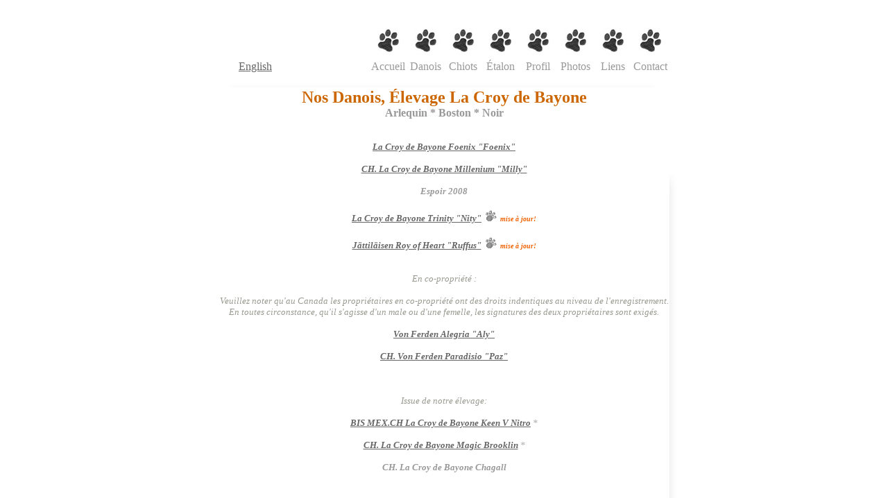

--- FILE ---
content_type: text/html
request_url: http://granddanois.ca/danois.htm
body_size: 4153
content:
<html><!-- InstanceBegin template="/Templates/template.dwt" codeOutsideHTMLIsLocked="false" -->
<head>
<meta http-equiv="Content-Type" content="text/html; charset=iso-8859-1">
<!-- InstanceBeginEditable name="doctitle" -->
<title>&Eacute;leveur de Grand Danois - Great Dane breeder - Dogue Allemand, nos chiens</title>
<!-- InstanceEndEditable --> 
<META NAME="TITLE" CONTENT="&Eacute;leveur de Grand Danois - Great Dane breeder - Dogue Allemand">
<META NAME="DESCRIPTION" CONTENT="&Eacute;levage sélectif de Grand Danois, spécialisé dans l'arlequin - Lignées de champion. / Selective Great Dane breeder, specialized in Harlequin - Champions lineage ">
<META NAME="KEYWORDS" CONTENT="grand danois, grands danois, danois, chien danois, le danois, le grand danois, granddanois, dogue allemand, dogues allemand, great danes, great dane, dane, danes, danois photos, éleveur grand danois, eleveur grand danois, éleveur de danois, élevage de grand danois, great dane breeders, great dane breeder, great danes breeder, dogue, dogues, large dogs, giant breeds, large breed, grande race, grán danés, danés, &eacute;leveur, &eacute;levage, race, pure race, pur race, champion, lignée de champions, harlequin, arlequin, mantle, boston, noir, chiot, chiots, chien, chiens, animaux, breeder, breed, breeds, dog, exposition, conformation, show, canine, canin">
<META NAME="GENERATOR" CONTENT="Mozilla/4.7 [fr] (Win98; I) [Netscape]">
<META NAME="AUTHOR" CONTENT="Gracielle Dumais">
<META NAME="RATING" CONTENT="Internet">
<META NAME="REVISIT-AFTER" CONTENT="10 DAYS">
<META NAME="LANGUAGE" CONTENT="FR">
<META NAME="DISTRIBUTION" CONTENT="GLOBAL">
<!-- InstanceBeginEditable name="meta" -->
<META HTTP-EQUIV="REFRESH" CONTENT="300">
<!-- InstanceEndEditable --> 
<META NAME="ROBOTS" CONTENT="all,index,follow">
<META NAME="RANK" CONTENT="1">
<META name="verify-v1" content="SwOW57PzDYxetpl0oNNskBULKHFhic/gpftHhnxEhT4=" /> 
<!-- keywords: grand danois, grands danois, danois, chien danois, le danois, le grand danois, granddanois, dogue allemand, dogues allemand, great danes, great dane, dane, danes, danois photos, éleveur grand danois, eleveur grand danois, éleveur de danois, élevage de grand danois, great dane breeders, great dane breeder, great danes breeder, dogue, dogues, large dogs, giant breeds, large breed, grande race, grán danés, danés, &eacute;leveur, &eacute;levage, race, pure race, pur race, champion, harlequin, arlequin, mantle, boston, noir, chiot, chiots, chien, chiens, animaux, breeder, breed, breeds, dog, exposition, conformation, show, canine, canin -->

<SCRIPT LANGUAGE = "JavaScript">
<!--



<!--
if (document.images) { 
img1on = new Image();
img1on.src = "paws/paworange.jpg"; 
img1off = new Image(); 
img1off.src = "paws/pawgrise.jpg"; 
}
function imgOn(imgName) {
if (document.images) {
document[imgName].src = eval(imgName + "on.src");}
}
function imgOff(imgName) {
if (document.images) {
document[imgName].src = eval(imgName + "off.src");}
}
// -->
//-->
</SCRIPT>
<style type="text/css"> 

<!-- BODY {	SCROLLBAR-FACE-COLOR: #ffffff; SCROLLBAR-HIGHLIGHT-COLOR: #ffffff; SCROLLBAR-SHADOW-COLOR: #e8e8e8; SCROLLBAR-3DLIGHT-COLOR: #e8e8e8; SCROLLBAR-ARROW-COLOR: #e1e1e1; SCROLLBAR-TRACK-COLOR: #e4e4e4; SCROLLBAR-DARKSHADOW-COLOR: #ffffff} // -->

p.stitle {
		font-family: "Script MT Bold";
		font-size: 110%;
		font-style: italic;
		color: #D06800
      }

p.texte 
		{
		font-family: "Script MT Bold";
		font-size: 80%;
		font-style: italic;
		text-align: justify;
        color: #666666
       }

H    {
       text-align: justify;
      }
</style>
<script language="JavaScript">
<!--
<!--
function MM_reloadPage(init) {  //reloads the window if Nav4 resized
  if (init==true) with (navigator) {if ((appName=="Netscape")&&(parseInt(appVersion)==4)) {
    document.MM_pgW=innerWidth; document.MM_pgH=innerHeight; onresize=MM_reloadPage; }}
  else if (innerWidth!=document.MM_pgW || innerHeight!=document.MM_pgH) location.reload();
}
MM_reloadPage(true);
// -->

function MM_preloadImages() { //v3.0
  var d=document; if(d.images){ if(!d.MM_p) d.MM_p=new Array();
    var i,j=d.MM_p.length,a=MM_preloadImages.arguments; for(i=0; i<a.length; i++)
    if (a[i].indexOf("#")!=0){ d.MM_p[j]=new Image; d.MM_p[j++].src=a[i];}}
}

function MM_swapImgRestore() { //v3.0
  var i,x,a=document.MM_sr; for(i=0;a&&i<a.length&&(x=a[i])&&x.oSrc;i++) x.src=x.oSrc;
}

function MM_findObj(n, d) { //v4.01
  var p,i,x;  if(!d) d=document; if((p=n.indexOf("?"))>0&&parent.frames.length) {
    d=parent.frames[n.substring(p+1)].document; n=n.substring(0,p);}
  if(!(x=d[n])&&d.all) x=d.all[n]; for (i=0;!x&&i<d.forms.length;i++) x=d.forms[i][n];
  for(i=0;!x&&d.layers&&i<d.layers.length;i++) x=MM_findObj(n,d.layers[i].document);
  if(!x && d.getElementById) x=d.getElementById(n); return x;
}

function MM_swapImage() { //v3.0
  var i,j=0,x,a=MM_swapImage.arguments; document.MM_sr=new Array; for(i=0;i<(a.length-2);i+=3)
   if ((x=MM_findObj(a[i]))!=null){document.MM_sr[j++]=x; if(!x.oSrc) x.oSrc=x.src; x.src=a[i+2];}
}
//-->
</script>
<!-- InstanceBeginEditable name="head" --><!-- InstanceEndEditable --> <!-- InstanceParam name="width" type="text" value="100%" -->
</head>
<body bgcolor="#FFFFFF" link="#666666" vlink="#999999" alink="#999999" onLoad="MM_preloadImages('paws/paworangea2.jpg','paws/paworangedanois.jpg','paws/paworangechiots.jpg','paws/paworangestuds.jpg','paws/paworangeprofil.jpg','paws/paworangealb.jpg','paws/paworangeliens.jpg','paws/paworangeemail.jpg')">
<table width="700" height="98%" border="0" align="center" cellpadding="0" cellspacing="0">
  <tr> 
    <td width="25" bgcolor="#FFFFFF"></td>
    <td bgcolor="#FFFFFF"> <table width="100%" border="0" align="left">
        <tr> 
          <td width="23">&nbsp;</td>
          <td width="46">&nbsp;</td>
          <td width="134">&nbsp;</td>
          <td colspan="8">&nbsp;</td>
        </tr>
        <tr> 
          <td>&nbsp;</td>
          <td>&nbsp; </td>
          <td><div align="right"></div></td>
          <td width="50"> <div align="right"><a href="index.htm"><img src="paws/pawgrise.jpg" alt="Accueil granddanois.ca" name="Image11" width="50" height="50" border="0" onMouseOver="MM_swapImage('Image11','','paws/paworange2.jpg',1)" onMouseOut="MM_swapImgRestore()"></a></div></td>
          <td width="50"> <div align="right"><a href="danois.htm"><img src="paws/pawgrise.jpg" alt="Nos Danois" name="Image111" width="50" height="50" border="0" id="Image111" onMouseOver="MM_swapImage('Image111','','paws/paworange2.jpg',1)" onMouseOut="MM_swapImgRestore()"></a></div></td>
          <td width="50"> <div align="right"><a href="chiots-grand-danois.htm"><img src="paws/pawgrise.jpg" alt="Nos Chiots Grand Danois" name="Image112" width="50" height="50" border="0" id="Image112" onMouseOver="MM_swapImage('Image112','','paws/paworange2.jpg',1)" onMouseOut="MM_swapImgRestore()"></a></div></td>
          <td width="50"> <div align="right"><a href="studs.htm"><img src="paws/pawgrise.jpg" alt="Nos &eacute;talons" name="Image113" width="50" height="50" border="0" id="Image113" onMouseOver="MM_swapImage('Image113','','paws/paworange2.jpg',1)" onMouseOut="MM_swapImgRestore()"></a></div></td>
          <td width="50"> <div align="right"><a href="profil.htm"><img src="paws/pawgrise.jpg" alt="Profile de l'&Eacute;leveur" name="Image114" width="50" height="50" border="0" id="Image114" onMouseOver="MM_swapImage('Image114','','paws/paworange2.jpg',1)" onMouseOut="MM_swapImgRestore()"></a></div></td>
          <td width="50"> <div align="right"><a href="album.htm"><img src="paws/pawgrise.jpg" alt="album de nos Grand Danois" name="Image115" width="50" height="50" border="0" id="Image115" onMouseOver="MM_swapImage('Image115','','paws/paworange2.jpg',1)" onMouseOut="MM_swapImgRestore()"></a></div></td>
          <td width="50"> <div align="right"><a href="liens.htm"><img src="paws/pawgrise.jpg" alt="Nos Liens de Grand Danois" name="Image116" width="50" height="50" border="0" id="Image116" onMouseOver="MM_swapImage('Image116','','paws/paworange2.jpg',1)" onMouseOut="MM_swapImgRestore()"></a></div></td>
          <td width="50"> <div align="right"><a href="contact.htm"><img src="paws/pawgrise.jpg" alt="Rejoindre l'&eacute;levage La Croy de Bayone" name="Image117" width="50" height="50" border="0" id="Image117" onMouseOver="MM_swapImage('Image117','','paws/paworange2.jpg',1)" onMouseOut="MM_swapImgRestore()"></a></div></td>
        </tr>
        <tr> 
          <td height="21">&nbsp;</td>
          <td><font color="#999999"><a href="http://www.granddanois.ca/en/">English</a></font> 
          </td>
          <td><div align="right"></div></td>
          <td width="50"><div align="center"><font color="999999">Accueil</font></div></td>
          <td width="50"><div align="center"><font color="999999">Danois</font></div></td>
          <td width="50"><div align="center"><font color="999999">Chiots</font></div></td>
          <td width="50"><div align="center"><font color="999999">&Eacute;talon</font></div></td>
          <td width="50"><div align="center"><font color="999999">Profil</font></div></td>
          <td width="50"><div align="center"><font color="999999">Photos</font></div></td>
          <td width="50"><div align="center"><font color="999999">Liens</font></div></td>
          <td width="50"><div align="center"><font color="999999">Contact</font></div></td>
        </tr>
      </table>
      <div align="right"><a href="index.htm"></a></div>
      </div></td>
    <td width="25" bgcolor="#FFFFFF">&nbsp;</td>
  </tr>
  <tr> 
    <td width="25">&nbsp;</td>
    <td><font 
face="Script MT Bold"><font 
face="Script MT Bold"><font color="#CC6600" size="+2" 
face="Copperplate Gothic Bold"><b><img height=17 alt="" 
            src="images/top.jpg" 
            width=100%></b></font></font></font></td>
    <td>&nbsp;</td>
  </tr>
  <tr> 
    <td width="25" rowspan="2"> 
      <div align="right"><img height=100% alt="" 
            src="images/left.jpg" 
            width=25></div></td>
    <td height="520" nowrap> <!-- InstanceBeginEditable name="Contenu" --> 
      <p align="center"><font 
face="Script MT Bold"><font color="#CC6600" size="+2" 
face="Copperplate Gothic Bold"><b> Nos Danois, &Eacute;levage La Croy de Bayone 
        </b></font><font 
face="Script MT Bold"><font color="#CC6600" size="+2" 
face="Copperplate Gothic Bold"></font></font><font color="#CC6600" size="+2" 
face="Copperplate Gothic Bold"><b> <br>
        </b></font><font color="#999999" size="3" face="Bookman Old Style"><b>Arlequin 
        * Boston * Noir</b></font></font> </p>
      <table width="100%" border="0" cellspacing="0" cellpadding="0" height="443">
        <tr> 
          <td height="271"> <div align="left"> 
              <p   align="center"><font face="Script MT Bold" color="#D06800"><i> 
                </i></font></p>
              <p   align="center"><em><font size="2"><font color="#9999999"><strong><a href="foenix.htm"><br>
                La Croy de Bayone Foenix &quot;Foenix&quot;</a> </strong></font></font></em></p>
              <p   align="center"><font face="Script MT Bold" color="#D06800"><em><font size="2"><font color="#9999999"><strong><a href="milly.htm">CH. 
                La Croy de Bayone Millenium &quot;Milly&quot;<br>
                </a></strong></font></font></em></font><font face="Script MT Bold" color="#D06800"><em><font size="2"><font face="Script MT Bold" color="#D06800"><font size="2"><font color="#999999"><em><strong><br>
                Espoir 2008</strong></em></font><font color="#9999999"><em><strong><br>
                <br>
                </strong></em><font face="Script MT Bold" color="#D06800"><em><font size="2"><font face="Script MT Bold" color="#D06800"><font size="2"><font face="Script MT Bold" color="#D06800"><em><font size="2"><strong><font color="#999999"><a href="nity.htm">La 
                Croy de Bayone Trinity &quot;Nity&quot;</a> </font><font face="Script MT Bold" color="#D06800"><em><font size="2"><font face="Script MT Bold" color="#D06800"><font size="2"><font face="Script MT Bold" color="#D06800"><em><font size="2"><font face="Script MT Bold" color="#D06800"><font face="Script MT Bold" color="#D06800"><em><font size="2"><font face="Script MT Bold" color="#D06800"><font size="2"><font face="Script MT Bold" color="#D06800"><em><font size="2"><font face="Script MT Bold" color="#D06800"><font size="2"><font color="#CC6600"><font face="Script MT Bold" color="#D06800"><em><font size="2"><font face="Script MT Bold" color="#D06800"><font size="2"><font color="#9999999"><em><font color="#CC6600" size="1"><font face="Script MT Bold" color="#D06800"><em><font size="2"><font face="Script MT Bold" color="#D06800"><font size="2"><em><font size="2"><font face="Script MT Bold" color="#D06800"><font size="2"><font face="Script MT Bold" color="#D06800"><em><font size="2"><font face="Script MT Bold" color="#D06800"><font size="2"><font face="Script MT Bold" color="#D06800"><em><font size="2"><font face="Script MT Bold" color="#D06800"><font size="2"><font color="#CC6600"><font face="Script MT Bold" color="#D06800"><em><font size="2"><font face="Script MT Bold" color="#D06800"><font color="#9999999"><em><strong><img src="/paws/anim_paws.gif" width="21" height="19"></strong><font color="#CC6600" size="1"> 
                <font color="#F06000">mise &agrave; jour!</font></font></em></font></font></font></em></font></font></font></font></font></em></font></font></font></font></em></font></font></font></font></em></font></font></font></em></font></font></em></font></font></font></font></em></font></font></font></font></font></em></font></font></font></font></em></font></font></font></em></font><font color="#9999999"><em><strong></strong></em></font></font></font></font></em></font></strong></font></em></font></font></font></font></em></font></font></font></font></font></em></font></p>
              <p   align="center"><font face="Script MT Bold" color="#D06800"><em><font size="2"><font face="Script MT Bold" color="#D06800"><font size="2"><font face="Script MT Bold" color="#D06800"><em><font size="2"><font face="Script MT Bold" color="#D06800"><font face="Script MT Bold" color="#D06800"><em><font size="2"><font face="Script MT Bold" color="#D06800"><font size="2"><font face="Script MT Bold" color="#D06800"><em><font size="2"><font face="Script MT Bold" color="#D06800"><font size="2"><font color="#CC6600"><font face="Script MT Bold" color="#D06800"><em><font size="2"><font face="Script MT Bold" color="#D06800"><font size="2"><font color="#9999999"><em><font color="#CC6600" size="1"><font face="Script MT Bold" color="#D06800"><em><font size="2"><font face="Script MT Bold" color="#D06800"><font size="2"><font face="Script MT Bold" color="#D06800"><em><font size="2"><font color="#9999999"><strong><font color="#999999"><a href="ruffus.htm">J&auml;ttil&auml;isen 
                Roy of Heart &quot;Ruffus&quot;</a></font></strong></font></font></em></font><font color="#999999"><em><strong> 
                </strong></em></font></a></font></font></font></em></font></font></em></font></font></font></font></em></font></font></font></font></font></em></font></font></font></font></em></font></font></font></em></font><font color="#9999999"><em><strong> 
                </strong></em></font><font face="Script MT Bold" color="#D06800"><em><font size="2"><font face="Script MT Bold" color="#D06800"><font size="2"><font color="#9999999"><font face="Script MT Bold" color="#D06800"><em><font size="2"><font face="Script MT Bold" color="#D06800"><font size="2"><font face="Script MT Bold" color="#D06800"><em><font size="2"><strong><font face="Script MT Bold" color="#D06800"><em><font size="2"><font face="Script MT Bold" color="#D06800"><font size="2"><font face="Script MT Bold" color="#D06800"><em><font size="2"><font face="Script MT Bold" color="#D06800"><font face="Script MT Bold" color="#D06800"><em><font size="2"><font face="Script MT Bold" color="#D06800"><font size="2"><font face="Script MT Bold" color="#D06800"><em><font size="2"><font face="Script MT Bold" color="#D06800"><font size="2"><font color="#CC6600"><font face="Script MT Bold" color="#D06800"><em><font size="2"><font face="Script MT Bold" color="#D06800"><font size="2"><font color="#9999999"><em><font color="#CC6600" size="1"><font face="Script MT Bold" color="#D06800"><em><font size="2"><font face="Script MT Bold" color="#D06800"><font size="2"><em><font size="2"><font face="Script MT Bold" color="#D06800"><font size="2"><font face="Script MT Bold" color="#D06800"><em><font size="2"><font face="Script MT Bold" color="#D06800"><font size="2"><font face="Script MT Bold" color="#D06800"><em><font size="2"><font face="Script MT Bold" color="#D06800"><font size="2"><font color="#CC6600"><font face="Script MT Bold" color="#D06800"><em><font size="2"><font face="Script MT Bold" color="#D06800"><font color="#9999999"><em><strong><img src="/paws/anim_paws.gif" width="21" height="19"></strong><font color="#CC6600" size="1"> 
                <font color="#F06000">mise &agrave; jour!</font></font></em></font></font></font></em></font></font></font></font></font></em></font></font></font></font></em></font></font></font></font></em></font></font></font></em></font></font></em></font></font></font></font></em></font></font></font></font></font></em></font></font></font></font></em></font></font></font></em></font><font color="#9999999"><em><strong></strong></em></font></font></font></font></em></font></strong></font></em></font></font></font></font></em></font></font></font></font></font></em></font><font color="#9999999"><em><strong> 
                </strong></em></font></font></font></font></em></font></p>
              <p   align="center"><font face="Script MT Bold" color="#D06800"><em><font size="2"><font color="#9999999"><br>
                En co-propri&eacute;t&eacute; :</font></font></em></font> <font face="Script MT Bold" color="#D06800"><em><font size="2"><font color="#9999999"><br>
                <br>
                </font><font face="Script MT Bold" color="#D06800"><em><font size="2"><font color="#9999999">Veuillez 
                noter qu'au Canada les propri&eacute;taires en co-propri&eacute;t&eacute; 
                ont des droits indentiques au niveau de l'enregistrement. En toutes 
                circonstance</font><font face="Script MT Bold" color="#D06800"><em><font size="2"><font color="#9999999">, 
                qu'il s'agisse d'un male ou d'une femelle,</font></font></em></font><font color="#9999999"> 
                les signatures des deux propri&eacute;taires sont exig&eacute;s.</font></font></em></font></font></em></font></p>
              <p   align="center"><em><strong><font color="#9999999" size="2" face="Script MT Bold"><a href="aly.htm">Von 
                Ferden Alegria &quot;Aly&quot;</a></font></strong></em></p>
              <p   align="center"><em><strong><font color="#9999999" size="2" face="Script MT Bold"><a href="studs.htm">CH. 
                Von Ferden Paradisio &quot;Paz&quot;</a></font></strong></em></p>
              <p   align="center"><font face="Script MT Bold" color="#D06800"><em><font size="2"><font color="#9999999"><br>
                <br>
                Issue de notre &eacute;levage:<br>
                </font></font></em></font></p>
              <p   align="center"><font color="#999999" size="2" face="Script MT Bold"><em><strong> 
                <a href="http://membres.lycos.fr/nightjnjddanes/images/KnK_500.jpg">BIS 
                MEX.CH La Croy de Bayone Keen V Nitro</a> </strong>* </em></font></p>
              <p   align="center"><font color="#999999" size="2" face="Script MT Bold"><em><strong><a href="http://www.ckharlequins.com/images/Brooklyn%20Oxford.JPG">CH. 
                La Croy de Bayone Magic Brooklin</a> </strong>*</em></font></p>
              <p   align="center"><font color="#999999" size="2" face="Script MT Bold"><em><strong> 
                CH. La Croy de Bayone Chagall</strong></em></font></p>
              <p   align="center"><em><strong></strong></em></p>
              <p   align="center">&nbsp;</p>
              <p   align="center"><font color="#999999" size="2" face="Script MT Bold"><em><br>
                * Champions issues de notre &eacute;levage, mais dont nous sommes 
                pas propri&eacute;taires.</em></font></p>
              <p   align="center"><br>
              </p>
              </div></td>
        </tr>
        <tr> 
          <td bgcolor="#CCCCCC" height="100" valign="top" align="center"> <font size="2"><font color="#999999" size="2"><a href="index.htm">Accueil</a> 
            &middot; <a href="danois.htm">Chiens</a><font size="2"> <font color="#999999" size="2">&middot;</font> 
            <a href="chiots.htm">Chiots</a></font></font><font color="#999999"> 
            </font><font color="#999999" size="2"> <font color="#999999" size="2">&middot;</font> 
            <a href="profil.htm">Profil</a> <font color="#999999" size="2">&middot;</font> 
            <a href="liens.htm">Liens</a> <font color="#999999" size="2">&middot;</font> 
            <a href="album.htm">Album</a><font color="#999999" size="2"> &middot; 
            </font><a href="contact.htm">Contact</a> </font></font><font color="#999999" size="2" face="Script MT Bold"><i><em><font size="2"><font color="#999999" size="2"><font color="#999999" size="2">&middot;</font> 
            </font></font></em></i><font size="2"><font color="#999999" size="2"><a href="en/index.htm">English</a></font></font><i><br>
            </i><br>
            </font> </div> </td>
        </tr>
      </table>
      <!-- InstanceEndEditable --></td>
    <td rowspan="2"><img height=550 alt="" 
            src="images/right.jpg" 
            width=23></td>
  </tr>
  <tr> 
    <td><img height=28 alt="" 
            src="images/down.jpg" 
            width=100%
></td>
  </tr>
  <tr> 
    <td width="25" height="19">&nbsp;</td>
    <td valign="top" align="right"><font color="#999999" size="2"><font face="Bookman Old Styl">La 
      Croy de Bayone Grands Danois, Copyright &copy; 2012&middot; Qu&eacute;bec 
      Canada</font></font></p> </td>
  </tr>
</table>
</body>
<!-- InstanceEnd --></html>
